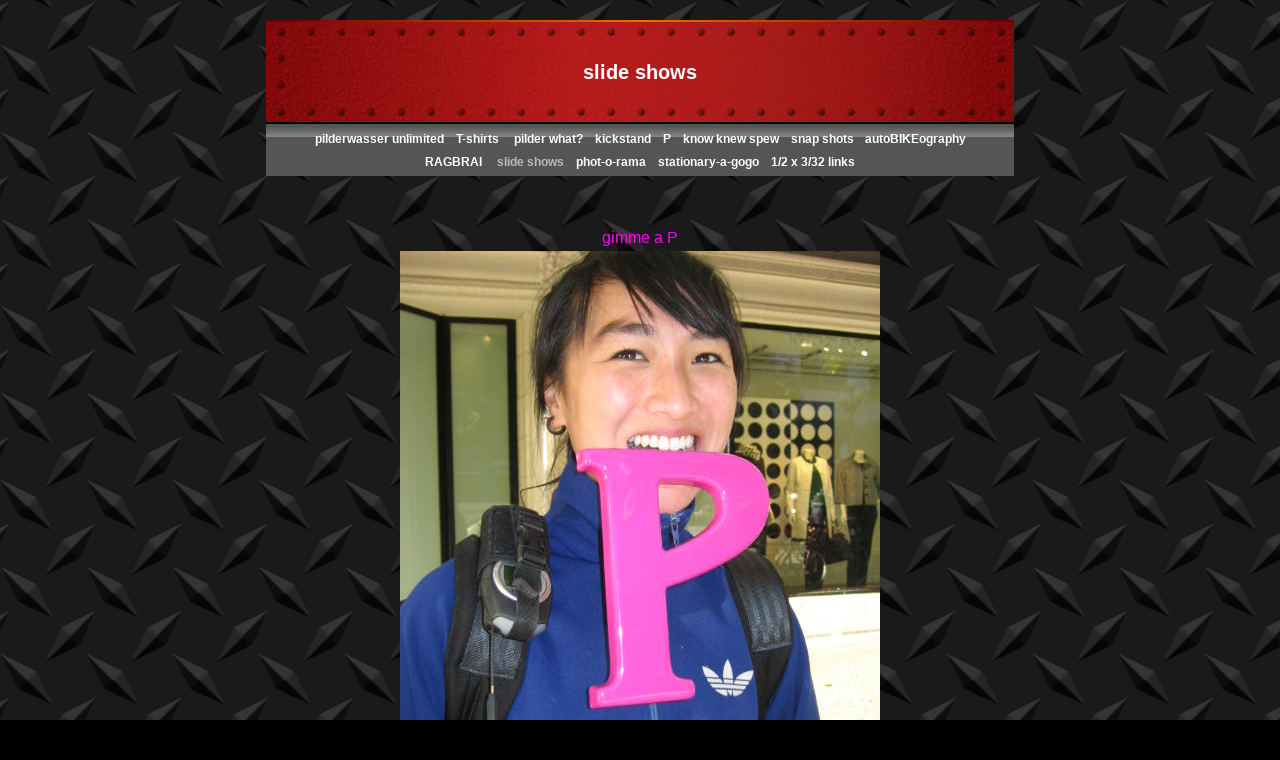

--- FILE ---
content_type: text/html
request_url: http://pilderwasser.com/slide_show.html?picture=picture1.jpg&show=gimme_a_P
body_size: 16764
content:
<!DOCTYPE HTML PUBLIC "-//W3C//DTD HTML 4.0 Transitional//EN">
<HTML>
<HEAD>
<title>slide shows</title>
  
<LINK rel="stylesheet" type="text/css" href="/fs_img/builder/builder142/style.css">
</HEAD>
<BODY id="body_slide_show"> 
<DIV id="mainarea" class="mainarea"> 
  <H1 id="page_title"> 
    <!--begin page_title-->slide shows<!--end page_title--> 
  </H1> 
  <DIV id="linksarea"><a class="menulinks" href="/index_2.html">pilderwasser&nbsp;unlimited</a><span class='linksdivider'></span>
<a class="menulinks" href="/bike_T_shirts.html">T-shirts&nbsp;</a><span class='linksdivider'></span>
<a class="menulinks" href="/pisserwasser.html">pilder&nbsp;what?</a><span class='linksdivider'></span>
<a class="menulinks" href="/bike_messenger_zine.html">kickstand</a><span class='linksdivider'></span>
<a class="menulinks" href="/index_4.html">P</a><span class='linksdivider'></span>
<a class="menulinks" href="/index.html">know&nbsp;knew spew</a><span class='linksdivider'></span>
<a class="menulinks" href="/photo.html">snap&nbsp;shots </a><span class='linksdivider'></span>
<a class="menulinks" href="/my_bikes.html">autoBIKEography</a><span class='linksdivider'></span>
<a class="menulinks" href="/ragbrai.html">RAGBRAI&nbsp;</a><span class='linksdivider'></span>
<a class="menulinks" href="/slide_show.html">slide&nbsp;shows</a><span class='linksdivider'></span>
<a class="menulinks" href="/photoalbum.html">phot-o-rama</a><span class='linksdivider'></span>
<a class="menulinks" href="/stationary_bike_ride.html">stationary-a-gogo</a><span class='linksdivider'></span>
<a class="menulinks" href="/stiff_links.html">1/2&nbsp;x 3/32 links</a></DIV> 
  <H3 id="heading_1"> 
    <!--begin heading_1--><!--end heading_1--> 
  </H3> 
   
  <!-- text here--> 
  <DIV class="textarea">
    <DIV class="textbox3">
      <DIV align=center WIDTH=100% id=slideshowdiv> <!-- content - Partner "default.partner" - File "slide_show_manage/blank_wrapper.htm" -->



  
  <STYLE>
  .sh_title7735{font-family:font-weight:bold;font-style:normal;text-decoration:none;color:magenta;}
  .sh_caption7735{font-family:font-weight:bold;font-style:normal;text-decoration:none;color:magenta;}
  </STYLE>
  <TABLE ALIGN=CENTER><TR><TD ALIGN=CENTER
  ><FONT CLASS="sh_title7735" SIZE=3
  >gimme a P</FONT></TD></TR>
  <TR><TD ALIGN=CENTER>
  
  <IMG SRC="http://pilderwasser.com/images/p_5.jpg"   >
  </TD></TR>
  
  
  <TR><TD ALIGN=CENTER>
    
  
  <SCRIPT>
  var toggle7735=false;
  var sh_previous7735_normal=new Image(); sh_previous7735_normal.src="/cgi-bin/image/images/slide_show_manage/nav_opt2/previous_button.gif";
  var sh_previous7735_over=new Image(); sh_previous7735_over.src="/cgi-bin/image/images/slide_show_manage/nav_opt2/previous_button_over.gif";
  var sh_thumbnail7735_normal=new Image(); sh_thumbnail7735_normal.src="/cgi-bin/image/images/slide_show_manage/nav_opt2/thumbnail_button.gif";
  var sh_thumbnail7735_over=new Image(); sh_thumbnail7735_over.src="/cgi-bin/image/images/slide_show_manage/nav_opt2/thumbnail_button_over.gif";
  var sh_next7735_normal=new Image(); sh_next7735_normal.src="/cgi-bin/image/images/slide_show_manage/nav_opt2/next_button.gif";
  var sh_next7735_over=new Image(); sh_next7735_over.src="/cgi-bin/image/images/slide_show_manage/nav_opt2/next_button_over.gif";
  var sh_play7735_normal=new Image(); sh_play7735_normal.src="/cgi-bin/image/images/slide_show_manage/nav_opt2/play_button.gif";
  var sh_play7735_over=new Image(); sh_play7735_over.src="/cgi-bin/image/images/slide_show_manage/nav_opt2/play_button_over.gif";
  var sh_play7735_anim=new Image(); sh_play7735_anim.src="/cgi-bin/image/images/slide_show_manage/nav_opt2/play_button_anim.gif";
  var sh_stop7735_normal=new Image(); sh_stop7735_normal.src="/cgi-bin/image/images/slide_show_manage/nav_opt2/stop_button.gif";
  var sh_stop7735_over=new Image(); sh_stop7735_over.src="/cgi-bin/image/images/slide_show_manage/nav_opt2/stop_button_over.gif";
  var slideshow_mtimer = null;
  var slideshow_mtimer2 = null;
  function autopilot_update7735(){
	  if(!slideshow_mtimer2){
		  timer7735 = '5000';
		  if(timer7735>0) timer7735 /= 1000;		
	  }
	  window.status=timer7735;
	  timer7735--;
	  slideshow_mtimer2=null;
	  slideshow_mtimer2=setTimeout('autopilot_update7735();',1000);
	  return true;
  }
  function handle_mouseover7735(which_item){
    if(!toggle7735) return; 
    eval('document.'+which_item+'.src='+which_item+'_over.src;');
  }
  function handle_mouseout7735(which_item){
	  if(!toggle7735) return; 
	  if(which_item.indexOf('sh_play')!=-1){(slideshow_mtimer)?eval('document.'+which_item+'.src='+which_item+'_anim.src;'):eval('document.'+which_item+'.src='+which_item+'_normal.src;');}
	  else{eval('document.'+which_item+'.src='+which_item+'_normal.src;');}
  }
  var autopilot_running='';
  function autostart7735(delay){		
	  autopilot_running='true';
	  document.sh_play7735.src=sh_play7735_anim.src;	
 	  if((!delay)||(delay<5000)) delay=5000;
	  if(!slideshow_mtimer2) autopilot_update7735();
 	  slideshow_mtimer=setTimeout("javascript:validate7735('http://pilderwasser.com/slide_show.html?show=gimme_a_P&picture=picture2.jpg');",delay); 
  }
  function autostop7735(){
	  autopilot_running='false';
	  document.sh_play7735.src=sh_play7735_normal.src;
	  if(slideshow_mtimer2) clearTimeout(slideshow_mtimer2);
	  slideshow_mtimer2=null;
 	  if(slideshow_mtimer) clearTimeout(slideshow_mtimer); 
	  slideshow_mtimer=null;
  }
  function validate7735(navstr){
	  navstr+='&autopilot_running='+autopilot_running;
	  location.href=navstr;
  }
  </SCRIPT><A HREF="javascript:validate7735('http://pilderwasser.com/slide_show.html?show=gimme_a_P&picture=picture34.jpg');"  
    ONCLICK="" 
    ONMOUSEOVER="
      handle_mouseover7735('sh_previous7735');
      window.status='<< Previous';
      return true;
      " 
    ONMOUSEOUT="
      handle_mouseout7735('sh_previous7735');
      window.status='';
      return true;
      "><IMG 
    SRC="/cgi-bin/image/images/slide_show_manage/nav_opt2/previous_button.gif" 
    BORDER=0 NAME="sh_previous7735"></A><DIV STYLE="display:inline;clear;position:relative;visibility:visible;" ID="thumbnail2"><A HREF="javascript:validate7735('http://pilderwasser.com/slide_show.html?show=gimme_a_P&picture=thumbnail.jpg');" 
  ONCLICK="" 
  ONMOUSEOVER="
    handle_mouseover7735('sh_thumbnail7735');
    window.status='Show All';
    return true;
    " 
  ONMOUSEOUT="
    handle_mouseout7735('sh_thumbnail7735');
    window.status='';return true;
    "><IMG 
  SRC="/cgi-bin/image/images/slide_show_manage/nav_opt2/thumbnail_button.gif" 
  BORDER=0 NAME="sh_thumbnail7735"></A></DIV><A HREF="javascript:validate7735('http://pilderwasser.com/slide_show.html?show=gimme_a_P&picture=picture2.jpg');" 
    ONCLICK="" 
    ONMOUSEOVER="
      handle_mouseover7735('sh_next7735');
      window.status='Next >>';
      return true;
      " 
    ONMOUSEOUT="
      handle_mouseout7735('sh_next7735');
      window.status='';
      return true;
      "><IMG 
    SRC="/cgi-bin/image/images/slide_show_manage/nav_opt2/next_button.gif" 
    BORDER=0 NAME="sh_next7735"></A><DIV STYLE="display:inline;clear;position:relative;visibility:visible;;" 
  ID="autopilot2"><A HREF="javascript:autostart7735(5000);" 
  ONCLICK="" 
  ONMOUSEOVER="
    handle_mouseover7735('sh_play7735');
    window.status='Play >';
    return true;
  " 
  ONMOUSEOUT="
    handle_mouseout7735('sh_play7735');
    window.status='';
    return true;
    "><IMG 
  SRC="/cgi-bin/image/images/slide_show_manage/nav_opt2/play_button.gif" 
  BORDER=0 NAME="sh_play7735"></A><A HREF="javascript:autostop7735();" 
  ONCLICK="" 
  ONMOUSEOVER="
    handle_mouseover7735('sh_stop7735');
    window.status='Stop []';
    return true;
    " 
  ONMOUSEOUT="
    handle_mouseout7735('sh_stop7735');
    window.status='';
    return true;
    "><IMG 
  SRC="/cgi-bin/image/images/slide_show_manage/nav_opt2/stop_button.gif" 
  BORDER=0 NAME="sh_stop7735"></A></DIV>
  </TD></TR>
  <TR><TD ALIGN=CENTER>
    
  <FONT CLASS="sh_caption7735" SIZE=3>Other Shows:</FONT>
    
  
  <FONT CLASS="sh_caption7735" SIZE=3><A HREF="http://pilderwasser.com/slide_show.html?picture=picture1.jpg&show=Brad_Lewis"><FONT CLASS="sh_caption7735" SIZE=3>Brad Lewis</FONT></A></FONT>  
  
  <FONT CLASS="sh_caption7735" SIZE=3> | <A HREF="http://pilderwasser.com/slide_show.html?picture=picture1.jpg&show=NACCC_07"><FONT CLASS="sh_caption7735" SIZE=3>NACCC 07</FONT></A></FONT>  
  
  <FONT CLASS="sh_caption7735" SIZE=3> | <A HREF="http://pilderwasser.com/slide_show.html?picture=picture1.jpg&show=RAGBRAI_06"><FONT CLASS="sh_caption7735" SIZE=3>RAGBRAI 06</FONT></A></FONT>  
  
  <FONT CLASS="sh_caption7735" SIZE=3> | <A HREF="http://pilderwasser.com/slide_show.html?picture=picture1.jpg&show=RAGBRAI_XXXV"><FONT CLASS="sh_caption7735" SIZE=3>RAGBRAI XXXV</FONT></A></FONT>  
  
  <FONT CLASS="sh_caption7735" SIZE=3> | <A HREF="http://pilderwasser.com/slide_show.html?picture=picture1.jpg&show=T-shirts"><FONT CLASS="sh_caption7735" SIZE=3>T-shirts</FONT></A></FONT>  
  
  <FONT CLASS="sh_caption7735" SIZE=3> | <A HREF="http://pilderwasser.com/slide_show.html?picture=picture1.jpg&show=arm_warmers"><FONT CLASS="sh_caption7735" SIZE=3>arm warmers</FONT></A></FONT>  
  
  <FONT CLASS="sh_caption7735" SIZE=3> | <A HREF="http://pilderwasser.com/slide_show.html?picture=picture1.jpg&show=beer"><FONT CLASS="sh_caption7735" SIZE=3>beer</FONT></A></FONT>  
  
  <FONT CLASS="sh_caption7735" SIZE=3> | <A HREF="http://pilderwasser.com/slide_show.html?picture=picture1.jpg&show=bikes"><FONT CLASS="sh_caption7735" SIZE=3>bikes</FONT></A></FONT>  
  
  <FONT CLASS="sh_caption7735" SIZE=3> | <A HREF="http://pilderwasser.com/slide_show.html?picture=picture1.jpg&show=giblets"><FONT CLASS="sh_caption7735" SIZE=3>giblets</FONT></A></FONT>  
  
  <FONT CLASS="sh_caption7735" SIZE=3> | <A HREF="http://pilderwasser.com/slide_show.html?picture=picture1.jpg&show=gimme_a_P"><FONT CLASS="sh_caption7735" SIZE=3>gimme a P</FONT></A></FONT>  
  
  <FONT CLASS="sh_caption7735" SIZE=3> | <A HREF="http://pilderwasser.com/slide_show.html?picture=picture1.jpg&show=kickstand"><FONT CLASS="sh_caption7735" SIZE=3>kickstand</FONT></A></FONT>  
  
  <FONT CLASS="sh_caption7735" SIZE=3> | <A HREF="http://pilderwasser.com/slide_show.html?picture=picture1.jpg&show=onion_rings"><FONT CLASS="sh_caption7735" SIZE=3>onion rings</FONT></A></FONT>  
  
  <FONT CLASS="sh_caption7735" SIZE=3> | <A HREF="http://pilderwasser.com/slide_show.html?picture=picture1.jpg&show=photo_caserole"><FONT CLASS="sh_caption7735" SIZE=3>photo caserole</FONT></A></FONT>  
  
  <FONT CLASS="sh_caption7735" SIZE=3> | <A HREF="http://pilderwasser.com/slide_show.html?picture=picture1.jpg&show=photo_scraps"><FONT CLASS="sh_caption7735" SIZE=3>photo scraps</FONT></A></FONT>  
  
  <FONT CLASS="sh_caption7735" SIZE=3> | <A HREF="http://pilderwasser.com/slide_show.html?picture=picture1.jpg&show=race_flyers"><FONT CLASS="sh_caption7735" SIZE=3>race flyers</FONT></A></FONT>  
  
  <FONT CLASS="sh_caption7735" SIZE=3> | <A HREF="http://pilderwasser.com/slide_show.html?picture=picture1.jpg&show=random_grab_bag"><FONT CLASS="sh_caption7735" SIZE=3>random grab bag</FONT></A></FONT>  
  
  <FONT CLASS="sh_caption7735" SIZE=3> | <A HREF="http://pilderwasser.com/slide_show.html?picture=picture1.jpg&show=tater_tots"><FONT CLASS="sh_caption7735" SIZE=3>tater tots</FONT></A></FONT>  
  
  <FONT CLASS="sh_caption7735" SIZE=3> | <A HREF="http://pilderwasser.com/slide_show.html?picture=picture1.jpg&show=Eat_Drink_Ride"><FONT CLASS="sh_caption7735" SIZE=3>Eat Drink Ride</FONT></A></FONT>  
  
  <FONT CLASS="sh_caption7735" SIZE=3> | <A HREF="http://pilderwasser.com/slide_show.html?picture=picture1.jpg&show=Three_hour_tour"><FONT CLASS="sh_caption7735" SIZE=3>Three hour tour</FONT></A></FONT>  
  
  <FONT CLASS="sh_caption7735" SIZE=3> | <A HREF="http://pilderwasser.com/slide_show.html?picture=picture1.jpg&show=out_of_context"><FONT CLASS="sh_caption7735" SIZE=3>out of context</FONT></A></FONT>  
  
  <FONT CLASS="sh_caption7735" SIZE=3> | <A HREF="http://pilderwasser.com/slide_show.html?picture=picture1.jpg&show=verisimilitude"><FONT CLASS="sh_caption7735" SIZE=3>verisimilitude</FONT></A></FONT>  
  
  <FONT CLASS="sh_caption7735" SIZE=3> | <A HREF="http://pilderwasser.com/slide_show.html?picture=picture1.jpg&show=unused_potential"><FONT CLASS="sh_caption7735" SIZE=3>unused potential</FONT></A></FONT>  
  
  <FONT CLASS="sh_caption7735" SIZE=3> | <A HREF="http://pilderwasser.com/slide_show.html?picture=picture1.jpg&show=bounce_board"><FONT CLASS="sh_caption7735" SIZE=3>bounce board</FONT></A></FONT>  
  
  <FONT CLASS="sh_caption7735" SIZE=3> | <A HREF="http://pilderwasser.com/slide_show.html?picture=picture1.jpg&show=2009_RAGBRAI"><FONT CLASS="sh_caption7735" SIZE=3>2009 RAGBRAI</FONT></A></FONT>  
  
  <FONT CLASS="sh_caption7735" SIZE=3> | <A HREF="http://pilderwasser.com/slide_show.html?picture=picture1.jpg&show=westside_invite"><FONT CLASS="sh_caption7735" SIZE=3>westside invite</FONT></A></FONT>  
  
  <FONT CLASS="sh_caption7735" SIZE=3> | <A HREF="http://pilderwasser.com/slide_show.html?picture=picture1.jpg&show=Curtain_Wall"><FONT CLASS="sh_caption7735" SIZE=3>Curtain Wall</FONT></A></FONT>  
  
  <FONT CLASS="sh_caption7735" SIZE=3> | <A HREF="http://pilderwasser.com/slide_show.html?picture=picture1.jpg&show=out_house"><FONT CLASS="sh_caption7735" SIZE=3>out house</FONT></A></FONT>  
  
  <FONT CLASS="sh_caption7735" SIZE=3> | <A HREF="http://pilderwasser.com/slide_show.html?picture=picture1.jpg&show=Atom"><FONT CLASS="sh_caption7735" SIZE=3>Atom</FONT></A></FONT>  
  
  <FONT CLASS="sh_caption7735" SIZE=3> | <A HREF="http://pilderwasser.com/slide_show.html?picture=picture1.jpg&show=free_parking"><FONT CLASS="sh_caption7735" SIZE=3>free parking</FONT></A></FONT>  
  
  <FONT CLASS="sh_caption7735" SIZE=3> | <A HREF="http://pilderwasser.com/slide_show.html?picture=picture1.jpg&show=junk_in_the_trunk"><FONT CLASS="sh_caption7735" SIZE=3>junk in the trunk</FONT></A></FONT>  
  
  <FONT CLASS="sh_caption7735" SIZE=3> | <A HREF="http://pilderwasser.com/slide_show.html?picture=picture1.jpg&show=cheeky_chica"><FONT CLASS="sh_caption7735" SIZE=3>cheeky chica</FONT></A></FONT>  
  
  <FONT CLASS="sh_caption7735" SIZE=3> | <A HREF="http://pilderwasser.com/slide_show.html?picture=picture1.jpg&show=RAGBRAI_XXXIX"><FONT CLASS="sh_caption7735" SIZE=3>RAGBRAI XXXIX</FONT></A></FONT>  
  
  <FONT CLASS="sh_caption7735" SIZE=3> | <A HREF="http://pilderwasser.com/slide_show.html?picture=picture1.jpg&show=chicky_chonker"><FONT CLASS="sh_caption7735" SIZE=3>chicky chonker</FONT></A></FONT>  
  
  <FONT CLASS="sh_caption7735" SIZE=3> | <A HREF="http://pilderwasser.com/slide_show.html?picture=picture1.jpg&show=valve_hole"><FONT CLASS="sh_caption7735" SIZE=3>valve hole</FONT></A></FONT>  
  
  <FONT CLASS="sh_caption7735" SIZE=3> | <A HREF="http://pilderwasser.com/slide_show.html?picture=picture1.jpg&show=sincerely_for_real_really"><FONT CLASS="sh_caption7735" SIZE=3>sincerely for real really</FONT></A></FONT>  
  
  <FONT CLASS="sh_caption7735" SIZE=3> | <A HREF="http://pilderwasser.com/slide_show.html?picture=picture1.jpg&show=run_the_numbers"><FONT CLASS="sh_caption7735" SIZE=3>run the numbers</FONT></A></FONT>  
  
  <FONT CLASS="sh_caption7735" SIZE=3> | <A HREF="http://pilderwasser.com/slide_show.html?picture=picture1.jpg&show=nowhere_fast"><FONT CLASS="sh_caption7735" SIZE=3>nowhere fast</FONT></A></FONT>
  </TD></TR></TABLE> </DIV>
			<script>
			ssih=document.getElementById('slideshowdiv').innerHTML;
			if (ssih.match(/[<>]ISML TYPE="*slide_show"*>/i)) {
				ssih=ssih.replace(/[<>]ISML TYPE="*slide_show"*>/i,"<A HREF='/cgi-bin/util/slide_show_manage' TARGET='_blank' style='font-size:250%;font-weight:bold;'>Click here to create or<BR>manage your slide show.</A><BR>(Disable pop-up blocker if necessary.)");
				document.getElementById('slideshowdiv').innerHTML=ssih;
			}
			</script> 
    <!-- wrapper split --> 
    </DIV>
  </DIV> 
  <DIV id="bottombuffer">&nbsp;</DIV>
  <!-- text here--> 
</DIV> 
<DIV id="searcharea"> 
  <!--begin search--> 
  <!--end search--> 
</DIV> 
<div style="display:none;"><script type="text/javascript" src="/fs_img/builder/shared/lib.js"></script></div>
<script type="text/javascript"><!--
function SiteStats_7735(){
var t=new Date();
var u='http://pilderwasser.com/cgi-bin/sitestats.gif?p='+escape(location.href)+';r='+escape(document.referrer)+';t='+t.getTime();
var I=new Image(1,1);  I.src=u;
 }
 SiteStats_7735();
//--></script><noscript><img src="http://pilderwasser.com/cgi-bin/sitestats.gif?p=http%3A%2F%2Fpilderwasser.com%2Fslide_show.html;r=-;t=7735;" width=1 height=1 alt="sitestats"></noscript>
</body>
</HTML>


--- FILE ---
content_type: text/css
request_url: http://pilderwasser.com/fs_img/builder/builder142/style.css
body_size: 4026
content:
/* When a style is define for both an ID and a tag or class, */
/* you can split out the id to define it differently.        */

/* Body */
body {
	margin:0px;
  margin-top: 20px;
	padding:0px;
  background-image:url('/fs_img/builder/builder142/background.gif');
  background-attachment:fixed;
	background-color:#000;
	text-align:center;
}
#body_index {
	/* You can define styles on an individual page basis based on       */
	/* the ID of the body tag, which is body_[pagename] (without .html) */
}

/* Page Title */
H1,
#page_title { 
	font-family:Verdana, Arial, Helvetica, sans-serif;
	color:#fff;
	font-size:20px;
	height:60px; height:expression('102px');
	width:704px; width:expression('750px');
  background-color:#000;
	background-image:url('/fs_img/builder/builder142/heading.jpg');
  background-repeat: no-repeat;
  text-align: center;
	line-height:60px;
	padding:22px;
	padding-left:22px;
	padding-right:22px;
	margin:0px;
}
/* Main Area */
.mainarea, 
#mainarea {
	width:748px; width:expression('750px');
	position:relative;
	margin-left:auto;
	margin-right:auto;
	text-align:left;
}

/* Major Heading */
H2,
#heading_1 {
	color:#FF3333;
	font-family:Arial, Helvetica, sans-serif;
	font-size:19px;
	padding-left:22px;
	padding-top:12px;
	font-weight:bold;
}

/* Minor Heading */
H3,
#heading_2,
#heading_3,
#heading_4,
#heading_5,
header_1,
header_2,
header_3 {
	color:#FF3333;
	font-family:Arial, Helvetica, sans-serif;
	font-size:12px;
	font-weight:bold;
}

/* Navigation Links */
#linksarea {
	font-weight:bold;
	width:728px; width:expression('750px');
	color:#fff;
	text-align:center;
  padding: 3px;
	padding-right:10px;
	padding-left:10px;
	background-image:url('/fs_img/builder/builder142/menu_bg.jpg');
  background-color: #555555;
	background-repeat:repeat-x;
	line-height:21px;
}
#linksarea a,
#linksarea a:link,
#linksarea a:visited,
#linksarea a:active {
	color:#fff;
	text-decoration:none;
	font-family: Verdana, Helvetica, sans-serif;
	font-weight:bold;
	font-size:12px;
  padding-left:4px;
  padding-right:4px;
}
#linksarea a:hover {
	text-decoration:underline;
}
.linksdivider {
}

/* "Current Page" menu link, optional */
#linksarea a.ivCP,#linksarea a:link.ivCP,#linksarea a:visited.ivCP,#linksarea a:active.ivCP,
.ivCP{ color: #bbb; text-decoration: none; cursor: default; }

/* Text Area */
.textarea {
	font-size:12px;
	color:#DEDEDE;
	font-family:Arial, Helvetica, sans-serif;
}

.textbox1 { 
	width:463px; width:expression('496px');
	float:left;
	padding-left:22px;
	padding-right:11px;
}
.textbox2 {
	width:215px; width:expression('250px');
	float:right;
	padding-left:11px;
	padding-right:22px;
}
.textbox3 {
	width:704px; width:expression('750px');
	padding-left:22px;
	padding-right:22px;
}
.textbox4 {
	width:340px; width:expression('375px');
	float:left;
	clear:left;
	padding-left:22px;
	padding-right:11px;
}
.textbox5 {
	width:340px; width:expression('375px');
	float:right;
	clear:right;
	padding-right:22px;
	padding-left:11px;
}
.textbox6 {
	width:706px; width:expression('750px');
	padding-left:22px;
	padding-right:22px;
}


/* Text Items */
.textitem,
#text_1,
#text_2,
#text_3,
#text_4,
#text_5 {
}

/* Link Items */
.linkitem, .linkitem a,
#link_1,
#link_2,
#link_3,
#link_4,
#link_5 {
	color:#FFAB00;
}

/* Image Items */
.imageitem img,
#image_1 img,
#image_2 img,
#image_3 img,
#image_4 img,
#image_5 img {
}
.largeimage {
}
.mediumimage {
}
.smallimage{
}

/* rich text area */
.richtext {
	margin:22px;
}
.innerrichtext H2, .richtext H2 {
	padding-left:0px;
}
.innerrichtext{
}

/* Photo stuff */
.floatingimageright {
	float:right;
	margin:10px;
	margin-right:0px;
}

.captionbelow {
	margin-bottom:15px;
	font-size:12px;
}
.phototable {
	margin:11px;
	margin-top:0px;
}
.phototablecell {
	padding:11px;
	padding-top:0px;
	padding-bottom:22px;
}

H2 {
	margin:0px;
}

/* Bottom buffer */

#bottombuffer{
	width:100%;
	height:22px;
	clear:both;
}


#slides_iframe {
	font-size:12px;
	color:#bbb;
	font-family:Arial, Helvetica, sans-serif;
	background-color: #f0e0c1;
}
